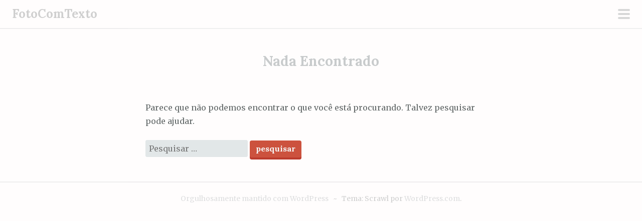

--- FILE ---
content_type: text/html; charset=UTF-8
request_url: https://fotocomtexto.umaseoutras.com.br/tag/comadre-florzinha/
body_size: 7907
content:
<!DOCTYPE html>
<html lang="pt-BR">
<head>
<meta charset="UTF-8">
<meta name="viewport" content="width=device-width, initial-scale=1">
<link rel="profile" href="http://gmpg.org/xfn/11">
<link rel="pingback" href="https://fotocomtexto.umaseoutras.com.br/xmlrpc.php">
<title>Comadre Florzinha &#8211; FotoComTexto</title>
<meta name='robots' content='max-image-preview:large' />
<link rel='dns-prefetch' href='//fonts.googleapis.com' />
<link rel="alternate" type="application/rss+xml" title="Feed para FotoComTexto &raquo;" href="https://fotocomtexto.umaseoutras.com.br/feed/" />
<link rel="alternate" type="application/rss+xml" title="Feed de comentários para FotoComTexto &raquo;" href="https://fotocomtexto.umaseoutras.com.br/comments/feed/" />
<link rel="alternate" type="application/rss+xml" title="Feed de tag para FotoComTexto &raquo; Comadre Florzinha" href="https://fotocomtexto.umaseoutras.com.br/tag/comadre-florzinha/feed/" />
<style id='wp-img-auto-sizes-contain-inline-css' type='text/css'>
img:is([sizes=auto i],[sizes^="auto," i]){contain-intrinsic-size:3000px 1500px}
/*# sourceURL=wp-img-auto-sizes-contain-inline-css */
</style>
<link rel='stylesheet' id='scrawl-style-css' href='https://fotocomtexto.umaseoutras.com.br/wp-content/themes/scrawl/style.css?ver=6.9' type='text/css' media='all' />
<link rel='stylesheet' id='scrawl-fonts-css' href='https://fonts.googleapis.com/css?family=Lora:400,700|Merriweather:400italic,400,700,700italic&#038;subset=latin%2Clatin-ext' type='text/css' media='all' />
<link rel='stylesheet' id='genericons-css' href='https://fotocomtexto.umaseoutras.com.br/wp-content/themes/scrawl/fonts/genericons.css?ver=3.3' type='text/css' media='all' />
<style id='wp-emoji-styles-inline-css' type='text/css'>

	img.wp-smiley, img.emoji {
		display: inline !important;
		border: none !important;
		box-shadow: none !important;
		height: 1em !important;
		width: 1em !important;
		margin: 0 0.07em !important;
		vertical-align: -0.1em !important;
		background: none !important;
		padding: 0 !important;
	}
/*# sourceURL=wp-emoji-styles-inline-css */
</style>
<style id='wp-block-library-inline-css' type='text/css'>
:root{--wp-block-synced-color:#7a00df;--wp-block-synced-color--rgb:122,0,223;--wp-bound-block-color:var(--wp-block-synced-color);--wp-editor-canvas-background:#ddd;--wp-admin-theme-color:#007cba;--wp-admin-theme-color--rgb:0,124,186;--wp-admin-theme-color-darker-10:#006ba1;--wp-admin-theme-color-darker-10--rgb:0,107,160.5;--wp-admin-theme-color-darker-20:#005a87;--wp-admin-theme-color-darker-20--rgb:0,90,135;--wp-admin-border-width-focus:2px}@media (min-resolution:192dpi){:root{--wp-admin-border-width-focus:1.5px}}.wp-element-button{cursor:pointer}:root .has-very-light-gray-background-color{background-color:#eee}:root .has-very-dark-gray-background-color{background-color:#313131}:root .has-very-light-gray-color{color:#eee}:root .has-very-dark-gray-color{color:#313131}:root .has-vivid-green-cyan-to-vivid-cyan-blue-gradient-background{background:linear-gradient(135deg,#00d084,#0693e3)}:root .has-purple-crush-gradient-background{background:linear-gradient(135deg,#34e2e4,#4721fb 50%,#ab1dfe)}:root .has-hazy-dawn-gradient-background{background:linear-gradient(135deg,#faaca8,#dad0ec)}:root .has-subdued-olive-gradient-background{background:linear-gradient(135deg,#fafae1,#67a671)}:root .has-atomic-cream-gradient-background{background:linear-gradient(135deg,#fdd79a,#004a59)}:root .has-nightshade-gradient-background{background:linear-gradient(135deg,#330968,#31cdcf)}:root .has-midnight-gradient-background{background:linear-gradient(135deg,#020381,#2874fc)}:root{--wp--preset--font-size--normal:16px;--wp--preset--font-size--huge:42px}.has-regular-font-size{font-size:1em}.has-larger-font-size{font-size:2.625em}.has-normal-font-size{font-size:var(--wp--preset--font-size--normal)}.has-huge-font-size{font-size:var(--wp--preset--font-size--huge)}.has-text-align-center{text-align:center}.has-text-align-left{text-align:left}.has-text-align-right{text-align:right}.has-fit-text{white-space:nowrap!important}#end-resizable-editor-section{display:none}.aligncenter{clear:both}.items-justified-left{justify-content:flex-start}.items-justified-center{justify-content:center}.items-justified-right{justify-content:flex-end}.items-justified-space-between{justify-content:space-between}.screen-reader-text{border:0;clip-path:inset(50%);height:1px;margin:-1px;overflow:hidden;padding:0;position:absolute;width:1px;word-wrap:normal!important}.screen-reader-text:focus{background-color:#ddd;clip-path:none;color:#444;display:block;font-size:1em;height:auto;left:5px;line-height:normal;padding:15px 23px 14px;text-decoration:none;top:5px;width:auto;z-index:100000}html :where(.has-border-color){border-style:solid}html :where([style*=border-top-color]){border-top-style:solid}html :where([style*=border-right-color]){border-right-style:solid}html :where([style*=border-bottom-color]){border-bottom-style:solid}html :where([style*=border-left-color]){border-left-style:solid}html :where([style*=border-width]){border-style:solid}html :where([style*=border-top-width]){border-top-style:solid}html :where([style*=border-right-width]){border-right-style:solid}html :where([style*=border-bottom-width]){border-bottom-style:solid}html :where([style*=border-left-width]){border-left-style:solid}html :where(img[class*=wp-image-]){height:auto;max-width:100%}:where(figure){margin:0 0 1em}html :where(.is-position-sticky){--wp-admin--admin-bar--position-offset:var(--wp-admin--admin-bar--height,0px)}@media screen and (max-width:600px){html :where(.is-position-sticky){--wp-admin--admin-bar--position-offset:0px}}

/*# sourceURL=wp-block-library-inline-css */
</style><style id='global-styles-inline-css' type='text/css'>
:root{--wp--preset--aspect-ratio--square: 1;--wp--preset--aspect-ratio--4-3: 4/3;--wp--preset--aspect-ratio--3-4: 3/4;--wp--preset--aspect-ratio--3-2: 3/2;--wp--preset--aspect-ratio--2-3: 2/3;--wp--preset--aspect-ratio--16-9: 16/9;--wp--preset--aspect-ratio--9-16: 9/16;--wp--preset--color--black: #000000;--wp--preset--color--cyan-bluish-gray: #abb8c3;--wp--preset--color--white: #ffffff;--wp--preset--color--pale-pink: #f78da7;--wp--preset--color--vivid-red: #cf2e2e;--wp--preset--color--luminous-vivid-orange: #ff6900;--wp--preset--color--luminous-vivid-amber: #fcb900;--wp--preset--color--light-green-cyan: #7bdcb5;--wp--preset--color--vivid-green-cyan: #00d084;--wp--preset--color--pale-cyan-blue: #8ed1fc;--wp--preset--color--vivid-cyan-blue: #0693e3;--wp--preset--color--vivid-purple: #9b51e0;--wp--preset--gradient--vivid-cyan-blue-to-vivid-purple: linear-gradient(135deg,rgb(6,147,227) 0%,rgb(155,81,224) 100%);--wp--preset--gradient--light-green-cyan-to-vivid-green-cyan: linear-gradient(135deg,rgb(122,220,180) 0%,rgb(0,208,130) 100%);--wp--preset--gradient--luminous-vivid-amber-to-luminous-vivid-orange: linear-gradient(135deg,rgb(252,185,0) 0%,rgb(255,105,0) 100%);--wp--preset--gradient--luminous-vivid-orange-to-vivid-red: linear-gradient(135deg,rgb(255,105,0) 0%,rgb(207,46,46) 100%);--wp--preset--gradient--very-light-gray-to-cyan-bluish-gray: linear-gradient(135deg,rgb(238,238,238) 0%,rgb(169,184,195) 100%);--wp--preset--gradient--cool-to-warm-spectrum: linear-gradient(135deg,rgb(74,234,220) 0%,rgb(151,120,209) 20%,rgb(207,42,186) 40%,rgb(238,44,130) 60%,rgb(251,105,98) 80%,rgb(254,248,76) 100%);--wp--preset--gradient--blush-light-purple: linear-gradient(135deg,rgb(255,206,236) 0%,rgb(152,150,240) 100%);--wp--preset--gradient--blush-bordeaux: linear-gradient(135deg,rgb(254,205,165) 0%,rgb(254,45,45) 50%,rgb(107,0,62) 100%);--wp--preset--gradient--luminous-dusk: linear-gradient(135deg,rgb(255,203,112) 0%,rgb(199,81,192) 50%,rgb(65,88,208) 100%);--wp--preset--gradient--pale-ocean: linear-gradient(135deg,rgb(255,245,203) 0%,rgb(182,227,212) 50%,rgb(51,167,181) 100%);--wp--preset--gradient--electric-grass: linear-gradient(135deg,rgb(202,248,128) 0%,rgb(113,206,126) 100%);--wp--preset--gradient--midnight: linear-gradient(135deg,rgb(2,3,129) 0%,rgb(40,116,252) 100%);--wp--preset--font-size--small: 13px;--wp--preset--font-size--medium: 20px;--wp--preset--font-size--large: 36px;--wp--preset--font-size--x-large: 42px;--wp--preset--spacing--20: 0.44rem;--wp--preset--spacing--30: 0.67rem;--wp--preset--spacing--40: 1rem;--wp--preset--spacing--50: 1.5rem;--wp--preset--spacing--60: 2.25rem;--wp--preset--spacing--70: 3.38rem;--wp--preset--spacing--80: 5.06rem;--wp--preset--shadow--natural: 6px 6px 9px rgba(0, 0, 0, 0.2);--wp--preset--shadow--deep: 12px 12px 50px rgba(0, 0, 0, 0.4);--wp--preset--shadow--sharp: 6px 6px 0px rgba(0, 0, 0, 0.2);--wp--preset--shadow--outlined: 6px 6px 0px -3px rgb(255, 255, 255), 6px 6px rgb(0, 0, 0);--wp--preset--shadow--crisp: 6px 6px 0px rgb(0, 0, 0);}:where(.is-layout-flex){gap: 0.5em;}:where(.is-layout-grid){gap: 0.5em;}body .is-layout-flex{display: flex;}.is-layout-flex{flex-wrap: wrap;align-items: center;}.is-layout-flex > :is(*, div){margin: 0;}body .is-layout-grid{display: grid;}.is-layout-grid > :is(*, div){margin: 0;}:where(.wp-block-columns.is-layout-flex){gap: 2em;}:where(.wp-block-columns.is-layout-grid){gap: 2em;}:where(.wp-block-post-template.is-layout-flex){gap: 1.25em;}:where(.wp-block-post-template.is-layout-grid){gap: 1.25em;}.has-black-color{color: var(--wp--preset--color--black) !important;}.has-cyan-bluish-gray-color{color: var(--wp--preset--color--cyan-bluish-gray) !important;}.has-white-color{color: var(--wp--preset--color--white) !important;}.has-pale-pink-color{color: var(--wp--preset--color--pale-pink) !important;}.has-vivid-red-color{color: var(--wp--preset--color--vivid-red) !important;}.has-luminous-vivid-orange-color{color: var(--wp--preset--color--luminous-vivid-orange) !important;}.has-luminous-vivid-amber-color{color: var(--wp--preset--color--luminous-vivid-amber) !important;}.has-light-green-cyan-color{color: var(--wp--preset--color--light-green-cyan) !important;}.has-vivid-green-cyan-color{color: var(--wp--preset--color--vivid-green-cyan) !important;}.has-pale-cyan-blue-color{color: var(--wp--preset--color--pale-cyan-blue) !important;}.has-vivid-cyan-blue-color{color: var(--wp--preset--color--vivid-cyan-blue) !important;}.has-vivid-purple-color{color: var(--wp--preset--color--vivid-purple) !important;}.has-black-background-color{background-color: var(--wp--preset--color--black) !important;}.has-cyan-bluish-gray-background-color{background-color: var(--wp--preset--color--cyan-bluish-gray) !important;}.has-white-background-color{background-color: var(--wp--preset--color--white) !important;}.has-pale-pink-background-color{background-color: var(--wp--preset--color--pale-pink) !important;}.has-vivid-red-background-color{background-color: var(--wp--preset--color--vivid-red) !important;}.has-luminous-vivid-orange-background-color{background-color: var(--wp--preset--color--luminous-vivid-orange) !important;}.has-luminous-vivid-amber-background-color{background-color: var(--wp--preset--color--luminous-vivid-amber) !important;}.has-light-green-cyan-background-color{background-color: var(--wp--preset--color--light-green-cyan) !important;}.has-vivid-green-cyan-background-color{background-color: var(--wp--preset--color--vivid-green-cyan) !important;}.has-pale-cyan-blue-background-color{background-color: var(--wp--preset--color--pale-cyan-blue) !important;}.has-vivid-cyan-blue-background-color{background-color: var(--wp--preset--color--vivid-cyan-blue) !important;}.has-vivid-purple-background-color{background-color: var(--wp--preset--color--vivid-purple) !important;}.has-black-border-color{border-color: var(--wp--preset--color--black) !important;}.has-cyan-bluish-gray-border-color{border-color: var(--wp--preset--color--cyan-bluish-gray) !important;}.has-white-border-color{border-color: var(--wp--preset--color--white) !important;}.has-pale-pink-border-color{border-color: var(--wp--preset--color--pale-pink) !important;}.has-vivid-red-border-color{border-color: var(--wp--preset--color--vivid-red) !important;}.has-luminous-vivid-orange-border-color{border-color: var(--wp--preset--color--luminous-vivid-orange) !important;}.has-luminous-vivid-amber-border-color{border-color: var(--wp--preset--color--luminous-vivid-amber) !important;}.has-light-green-cyan-border-color{border-color: var(--wp--preset--color--light-green-cyan) !important;}.has-vivid-green-cyan-border-color{border-color: var(--wp--preset--color--vivid-green-cyan) !important;}.has-pale-cyan-blue-border-color{border-color: var(--wp--preset--color--pale-cyan-blue) !important;}.has-vivid-cyan-blue-border-color{border-color: var(--wp--preset--color--vivid-cyan-blue) !important;}.has-vivid-purple-border-color{border-color: var(--wp--preset--color--vivid-purple) !important;}.has-vivid-cyan-blue-to-vivid-purple-gradient-background{background: var(--wp--preset--gradient--vivid-cyan-blue-to-vivid-purple) !important;}.has-light-green-cyan-to-vivid-green-cyan-gradient-background{background: var(--wp--preset--gradient--light-green-cyan-to-vivid-green-cyan) !important;}.has-luminous-vivid-amber-to-luminous-vivid-orange-gradient-background{background: var(--wp--preset--gradient--luminous-vivid-amber-to-luminous-vivid-orange) !important;}.has-luminous-vivid-orange-to-vivid-red-gradient-background{background: var(--wp--preset--gradient--luminous-vivid-orange-to-vivid-red) !important;}.has-very-light-gray-to-cyan-bluish-gray-gradient-background{background: var(--wp--preset--gradient--very-light-gray-to-cyan-bluish-gray) !important;}.has-cool-to-warm-spectrum-gradient-background{background: var(--wp--preset--gradient--cool-to-warm-spectrum) !important;}.has-blush-light-purple-gradient-background{background: var(--wp--preset--gradient--blush-light-purple) !important;}.has-blush-bordeaux-gradient-background{background: var(--wp--preset--gradient--blush-bordeaux) !important;}.has-luminous-dusk-gradient-background{background: var(--wp--preset--gradient--luminous-dusk) !important;}.has-pale-ocean-gradient-background{background: var(--wp--preset--gradient--pale-ocean) !important;}.has-electric-grass-gradient-background{background: var(--wp--preset--gradient--electric-grass) !important;}.has-midnight-gradient-background{background: var(--wp--preset--gradient--midnight) !important;}.has-small-font-size{font-size: var(--wp--preset--font-size--small) !important;}.has-medium-font-size{font-size: var(--wp--preset--font-size--medium) !important;}.has-large-font-size{font-size: var(--wp--preset--font-size--large) !important;}.has-x-large-font-size{font-size: var(--wp--preset--font-size--x-large) !important;}
/*# sourceURL=global-styles-inline-css */
</style>

<style id='classic-theme-styles-inline-css' type='text/css'>
/*! This file is auto-generated */
.wp-block-button__link{color:#fff;background-color:#32373c;border-radius:9999px;box-shadow:none;text-decoration:none;padding:calc(.667em + 2px) calc(1.333em + 2px);font-size:1.125em}.wp-block-file__button{background:#32373c;color:#fff;text-decoration:none}
/*# sourceURL=/wp-includes/css/classic-themes.min.css */
</style>
<link rel='stylesheet' id='blossomthemes-email-newsletter-css' href='https://fotocomtexto.umaseoutras.com.br/wp-content/plugins/blossomthemes-email-newsletter/public/css/blossomthemes-email-newsletter-public.min.css?ver=2.2.10' type='text/css' media='all' />
<link rel='stylesheet' id='blossomthemes-toolkit-css' href='https://fotocomtexto.umaseoutras.com.br/wp-content/plugins/blossomthemes-toolkit/public/css/blossomthemes-toolkit-public.min.css?ver=2.2.7' type='text/css' media='all' />
<script type="text/javascript" id="jquery-core-js-extra">
/* <![CDATA[ */
var bten_ajax_data = {"ajaxurl":"https://fotocomtexto.umaseoutras.com.br/wp-admin/admin-ajax.php"};
//# sourceURL=jquery-core-js-extra
/* ]]> */
</script>
<script type="text/javascript" src="https://fotocomtexto.umaseoutras.com.br/wp-includes/js/jquery/jquery.min.js?ver=3.7.1" id="jquery-core-js"></script>
<script type="text/javascript" src="https://fotocomtexto.umaseoutras.com.br/wp-includes/js/jquery/jquery-migrate.min.js?ver=3.4.1" id="jquery-migrate-js"></script>
<link rel="https://api.w.org/" href="https://fotocomtexto.umaseoutras.com.br/wp-json/" /><link rel="alternate" title="JSON" type="application/json" href="https://fotocomtexto.umaseoutras.com.br/wp-json/wp/v2/tags/100" /><link rel="EditURI" type="application/rsd+xml" title="RSD" href="https://fotocomtexto.umaseoutras.com.br/xmlrpc.php?rsd" />
<meta name="generator" content="WordPress 6.9" />
		<style type="text/css" id="wp-custom-css">
			.body{color: #000 !important;}
.entry-meta, .entry-meta a, .entry-meta a:visited {
    color: #000 !importan;
}		</style>
		</head>

<body class="archive tag tag-comadre-florzinha tag-100 wp-theme-scrawl">
	<button class="menu-toggle x">
		<span class="lines"></span>
		<span class="screen-reader-text">Menu Principal</span>
	</button>
	<div class="slide-menu">
		
		<h1 class="site-title"><a href="https://fotocomtexto.umaseoutras.com.br/" rel="home">FotoComTexto</a></h1>
		<h2 class="site-description"></h2>

		
		
			<div id="secondary" class="widget-area" role="complementary">
		<aside id="text-2" class="widget widget_text"><h1 class="widget-title">FotoComTexto</h1>			<div class="textwidget"><p>Este projeto inclui na maioria fotos da era pré-digital.</p>
<p>Foi feito mais para a família e amigos.</p>
<p>O povo diz que o passado é um lugar muito perigoso &#8211; mas quem não gosta de ver velhas fotos?</p>
<p>Comente, sugira, opine.</p>
<figure id="attachment_77" aria-describedby="caption-attachment-77" style="width: 200px" class="wp-caption alignnone"><img fetchpriority="high" decoding="async" class="wp-image-77 size-medium" src="https://fotocomtexto.umaseoutras.com.br/wp-content/uploads/2020/11/foto-by-milena-200x300.jpg" alt="" width="200" height="300" srcset="https://fotocomtexto.umaseoutras.com.br/wp-content/uploads/2020/11/foto-by-milena-200x300.jpg 200w, https://fotocomtexto.umaseoutras.com.br/wp-content/uploads/2020/11/foto-by-milena.jpg 683w" sizes="(max-width: 200px) 100vw, 200px" /><figcaption id="caption-attachment-77" class="wp-caption-text">Foto by Mylena Sousa, em 2018.</figcaption></figure>
<p>&nbsp;</p>
</div>
		</aside><aside id="text-3" class="widget widget_text"><h1 class="widget-title">Minibio</h1>			<div class="textwidget"><p>Eu sou Clotilde Tavares.</p>
<p>Nasci em Campina Grande (PB) e moro em Natal (RN) desde 1970.</p>
<p>Sou escritora, dramaturga e cheia de curiosidade sobre o mundo.</p>
<p>Mais aqui:</p>
<p>@clotildetavares</p>
<p>@clotildeescritora</p>
<p><a href="http://linktr.ee/ClotildeTavares">http://linktr.ee/ClotildeTavares</a></p>
<p><a href="http://umaseoutras.com.br">Umas &amp; Outras</a></p>
<p>&nbsp;</p>
</div>
		</aside><aside id="tag_cloud-3" class="widget widget_tag_cloud"><h1 class="widget-title">Tags</h1><div class="tagcloud"><a href="https://fotocomtexto.umaseoutras.com.br/tag/1949/" class="tag-cloud-link tag-link-86 tag-link-position-1" style="font-size: 8pt;" aria-label="1949 (1 item)">1949</a>
<a href="https://fotocomtexto.umaseoutras.com.br/tag/1953/" class="tag-cloud-link tag-link-73 tag-link-position-2" style="font-size: 8pt;" aria-label="1953 (1 item)">1953</a>
<a href="https://fotocomtexto.umaseoutras.com.br/tag/1961/" class="tag-cloud-link tag-link-68 tag-link-position-3" style="font-size: 8pt;" aria-label="1961 (1 item)">1961</a>
<a href="https://fotocomtexto.umaseoutras.com.br/tag/1962/" class="tag-cloud-link tag-link-82 tag-link-position-4" style="font-size: 11.111111111111pt;" aria-label="1962 (2 itens)">1962</a>
<a href="https://fotocomtexto.umaseoutras.com.br/tag/1963/" class="tag-cloud-link tag-link-6 tag-link-position-5" style="font-size: 11.111111111111pt;" aria-label="1963 (2 itens)">1963</a>
<a href="https://fotocomtexto.umaseoutras.com.br/tag/1968/" class="tag-cloud-link tag-link-90 tag-link-position-6" style="font-size: 8pt;" aria-label="1968 (1 item)">1968</a>
<a href="https://fotocomtexto.umaseoutras.com.br/tag/1973/" class="tag-cloud-link tag-link-41 tag-link-position-7" style="font-size: 11.111111111111pt;" aria-label="1973 (2 itens)">1973</a>
<a href="https://fotocomtexto.umaseoutras.com.br/tag/1987/" class="tag-cloud-link tag-link-17 tag-link-position-8" style="font-size: 11.111111111111pt;" aria-label="1987 (2 itens)">1987</a>
<a href="https://fotocomtexto.umaseoutras.com.br/tag/1993/" class="tag-cloud-link tag-link-63 tag-link-position-9" style="font-size: 8pt;" aria-label="1993 (1 item)">1993</a>
<a href="https://fotocomtexto.umaseoutras.com.br/tag/1994/" class="tag-cloud-link tag-link-26 tag-link-position-10" style="font-size: 13.185185185185pt;" aria-label="1994 (3 itens)">1994</a>
<a href="https://fotocomtexto.umaseoutras.com.br/tag/1996/" class="tag-cloud-link tag-link-5 tag-link-position-11" style="font-size: 8pt;" aria-label="1996 (1 item)">1996</a>
<a href="https://fotocomtexto.umaseoutras.com.br/tag/1998/" class="tag-cloud-link tag-link-72 tag-link-position-12" style="font-size: 8pt;" aria-label="1998 (1 item)">1998</a>
<a href="https://fotocomtexto.umaseoutras.com.br/tag/ai-5/" class="tag-cloud-link tag-link-94 tag-link-position-13" style="font-size: 8pt;" aria-label="AI-5 (1 item)">AI-5</a>
<a href="https://fotocomtexto.umaseoutras.com.br/tag/alto-astral/" class="tag-cloud-link tag-link-61 tag-link-position-14" style="font-size: 8pt;" aria-label="Alto Astral (1 item)">Alto Astral</a>
<a href="https://fotocomtexto.umaseoutras.com.br/tag/alto-branco/" class="tag-cloud-link tag-link-40 tag-link-position-15" style="font-size: 13.185185185185pt;" aria-label="Alto Branco (3 itens)">Alto Branco</a>
<a href="https://fotocomtexto.umaseoutras.com.br/tag/aniversario/" class="tag-cloud-link tag-link-56 tag-link-position-16" style="font-size: 13.185185185185pt;" aria-label="aniversário (3 itens)">aniversário</a>
<a href="https://fotocomtexto.umaseoutras.com.br/tag/arruda-sales/" class="tag-cloud-link tag-link-75 tag-link-position-17" style="font-size: 8pt;" aria-label="Arruda Sales (1 item)">Arruda Sales</a>
<a href="https://fotocomtexto.umaseoutras.com.br/tag/autografos/" class="tag-cloud-link tag-link-105 tag-link-position-18" style="font-size: 8pt;" aria-label="autografos (1 item)">autografos</a>
<a href="https://fotocomtexto.umaseoutras.com.br/tag/baile-das-kengas/" class="tag-cloud-link tag-link-74 tag-link-position-19" style="font-size: 8pt;" aria-label="Baile das Kengas (1 item)">Baile das Kengas</a>
<a href="https://fotocomtexto.umaseoutras.com.br/tag/bailes/" class="tag-cloud-link tag-link-88 tag-link-position-20" style="font-size: 8pt;" aria-label="bailes (1 item)">bailes</a>
<a href="https://fotocomtexto.umaseoutras.com.br/tag/braulio/" class="tag-cloud-link tag-link-69 tag-link-position-21" style="font-size: 13.185185185185pt;" aria-label="Braulio (3 itens)">Braulio</a>
<a href="https://fotocomtexto.umaseoutras.com.br/tag/bruxas/" class="tag-cloud-link tag-link-64 tag-link-position-22" style="font-size: 8pt;" aria-label="bruxas (1 item)">bruxas</a>
<a href="https://fotocomtexto.umaseoutras.com.br/tag/campanha-politica/" class="tag-cloud-link tag-link-92 tag-link-position-23" style="font-size: 8pt;" aria-label="campanha política (1 item)">campanha política</a>
<a href="https://fotocomtexto.umaseoutras.com.br/tag/campina-grande/" class="tag-cloud-link tag-link-20 tag-link-position-24" style="font-size: 22pt;" aria-label="Campina Grande (12 itens)">Campina Grande</a>
<a href="https://fotocomtexto.umaseoutras.com.br/tag/campina-grande-nilo-tavares/" class="tag-cloud-link tag-link-91 tag-link-position-25" style="font-size: 8pt;" aria-label="Campina Grande. Nilo Tavares (1 item)">Campina Grande. Nilo Tavares</a>
<a href="https://fotocomtexto.umaseoutras.com.br/tag/carnaval/" class="tag-cloud-link tag-link-13 tag-link-position-26" style="font-size: 13.185185185185pt;" aria-label="Carnaval (3 itens)">Carnaval</a>
<a href="https://fotocomtexto.umaseoutras.com.br/tag/casa-da-neuza-farache/" class="tag-cloud-link tag-link-19 tag-link-position-27" style="font-size: 11.111111111111pt;" aria-label="casa da Neuza Farache (2 itens)">casa da Neuza Farache</a>
<a href="https://fotocomtexto.umaseoutras.com.br/tag/casa-da-pinto-martins/" class="tag-cloud-link tag-link-32 tag-link-position-28" style="font-size: 13.185185185185pt;" aria-label="casa da Pinto Martins (3 itens)">casa da Pinto Martins</a>
<a href="https://fotocomtexto.umaseoutras.com.br/tag/ditadura-militar/" class="tag-cloud-link tag-link-95 tag-link-position-29" style="font-size: 8pt;" aria-label="ditadura militar (1 item)">ditadura militar</a>
<a href="https://fotocomtexto.umaseoutras.com.br/tag/encontro-para-a-nova-consciencia/" class="tag-cloud-link tag-link-35 tag-link-position-30" style="font-size: 11.111111111111pt;" aria-label="Encontro para a Nova Consciencia (2 itens)">Encontro para a Nova Consciencia</a>
<a href="https://fotocomtexto.umaseoutras.com.br/tag/festa/" class="tag-cloud-link tag-link-89 tag-link-position-31" style="font-size: 8pt;" aria-label="festa (1 item)">festa</a>
<a href="https://fotocomtexto.umaseoutras.com.br/tag/glenn-miller/" class="tag-cloud-link tag-link-71 tag-link-position-32" style="font-size: 8pt;" aria-label="Glenn Miller (1 item)">Glenn Miller</a>
<a href="https://fotocomtexto.umaseoutras.com.br/tag/gresse/" class="tag-cloud-link tag-link-87 tag-link-position-33" style="font-size: 8pt;" aria-label="Gresse (1 item)">Gresse</a>
<a href="https://fotocomtexto.umaseoutras.com.br/tag/ines-tavares/" class="tag-cloud-link tag-link-38 tag-link-position-34" style="font-size: 11.111111111111pt;" aria-label="Inês Tavares (2 itens)">Inês Tavares</a>
<a href="https://fotocomtexto.umaseoutras.com.br/tag/kengas/" class="tag-cloud-link tag-link-65 tag-link-position-35" style="font-size: 8pt;" aria-label="Kengas (1 item)">Kengas</a>
<a href="https://fotocomtexto.umaseoutras.com.br/tag/lancamento-de-livro/" class="tag-cloud-link tag-link-23 tag-link-position-36" style="font-size: 11.111111111111pt;" aria-label="lançamento de livro (2 itens)">lançamento de livro</a>
<a href="https://fotocomtexto.umaseoutras.com.br/tag/mano-macario/" class="tag-cloud-link tag-link-66 tag-link-position-37" style="font-size: 8pt;" aria-label="Mano Macário (1 item)">Mano Macário</a>
<a href="https://fotocomtexto.umaseoutras.com.br/tag/maria-zelia/" class="tag-cloud-link tag-link-67 tag-link-position-38" style="font-size: 8pt;" aria-label="Maria Zélia (1 item)">Maria Zélia</a>
<a href="https://fotocomtexto.umaseoutras.com.br/tag/natal/" class="tag-cloud-link tag-link-25 tag-link-position-39" style="font-size: 16.296296296296pt;" aria-label="Natal (5 itens)">Natal</a>
<a href="https://fotocomtexto.umaseoutras.com.br/tag/neuza-farache/" class="tag-cloud-link tag-link-49 tag-link-position-40" style="font-size: 11.111111111111pt;" aria-label="Neuza Farache (2 itens)">Neuza Farache</a>
<a href="https://fotocomtexto.umaseoutras.com.br/tag/ronaldo-cunha-lima/" class="tag-cloud-link tag-link-93 tag-link-position-41" style="font-size: 8pt;" aria-label="Ronaldo Cunha Lima (1 item)">Ronaldo Cunha Lima</a>
<a href="https://fotocomtexto.umaseoutras.com.br/tag/sao-paulo/" class="tag-cloud-link tag-link-70 tag-link-position-42" style="font-size: 8pt;" aria-label="São Paulo (1 item)">São Paulo</a>
<a href="https://fotocomtexto.umaseoutras.com.br/tag/tv-cabugi/" class="tag-cloud-link tag-link-62 tag-link-position-43" style="font-size: 8pt;" aria-label="TV Cabugi (1 item)">TV Cabugi</a>
<a href="https://fotocomtexto.umaseoutras.com.br/tag/vida-de-estudante/" class="tag-cloud-link tag-link-60 tag-link-position-44" style="font-size: 8pt;" aria-label="vida de estudante (1 item)">vida de estudante</a>
<a href="https://fotocomtexto.umaseoutras.com.br/tag/visao-holistica/" class="tag-cloud-link tag-link-54 tag-link-position-45" style="font-size: 11.111111111111pt;" aria-label="Visão Holística (2 itens)">Visão Holística</a></div>
</aside>	</div><!-- #secondary -->
	</div><!-- .slide-menu -->
<div id="page" class="hfeed site">
	<a class="skip-link screen-reader-text" href="#content">Pular para o conteúdo</a>

	<header id="masthead" class="site-header" role="banner">

		<div class="site-branding">
						<h1 class="site-title"><a href="https://fotocomtexto.umaseoutras.com.br/" rel="home">FotoComTexto</a></h1>
		</div>

	</header><!-- #masthead -->

	
	
	<div id="content" class="site-content">


	<section id="primary" class="content-area">
		<main id="main" class="site-main" role="main">

		
			
<section class="no-results not-found">
	<header class="page-header">
		<h1 class="page-title">Nada Encontrado</h1>
	</header><!-- .page-header -->

	<div class="page-content">
		
			<p>Parece que não podemos encontrar o que você está procurando. Talvez pesquisar pode ajudar.</p>
			<form role="search" method="get" class="search-form" action="https://fotocomtexto.umaseoutras.com.br/">
				<label>
					<span class="screen-reader-text">Pesquisar por:</span>
					<input type="search" class="search-field" placeholder="Pesquisar &hellip;" value="" name="s" />
				</label>
				<input type="submit" class="search-submit" value="Pesquisar" />
			</form>
			</div><!-- .page-content -->
</section><!-- .no-results -->
		
		</main><!-- #main -->
	</section><!-- #primary -->


	</div><!-- #content -->

	<footer id="colophon" class="site-footer" role="contentinfo">
		<div class="site-info">
			<a href="http://wordpress.org/">Orgulhosamente mantido com WordPress</a>
			<span class="sep"> ~ </span>
			Tema: Scrawl por <a href="http://wordpress.com/themes/scrawl/" rel="designer">WordPress.com</a>. 		</div><!-- .site-info -->
	</footer><!-- #colophon -->
</div><!-- #page -->

<script type="speculationrules">
{"prefetch":[{"source":"document","where":{"and":[{"href_matches":"/*"},{"not":{"href_matches":["/wp-*.php","/wp-admin/*","/wp-content/uploads/*","/wp-content/*","/wp-content/plugins/*","/wp-content/themes/scrawl/*","/*\\?(.+)"]}},{"not":{"selector_matches":"a[rel~=\"nofollow\"]"}},{"not":{"selector_matches":".no-prefetch, .no-prefetch a"}}]},"eagerness":"conservative"}]}
</script>
<script type="text/javascript" src="https://fotocomtexto.umaseoutras.com.br/wp-content/themes/scrawl/js/scrawl.js?ver=20150309" id="scrawl-script-js"></script>
<script type="text/javascript" src="https://fotocomtexto.umaseoutras.com.br/wp-content/themes/scrawl/js/skip-link-focus-fix.js?ver=20130115" id="scrawl-skip-link-focus-fix-js"></script>
<script type="text/javascript" src="https://fotocomtexto.umaseoutras.com.br/wp-content/plugins/blossomthemes-toolkit/public/js/isotope.pkgd.min.js?ver=3.0.5" id="isotope-pkgd-js"></script>
<script type="text/javascript" src="https://fotocomtexto.umaseoutras.com.br/wp-includes/js/imagesloaded.min.js?ver=5.0.0" id="imagesloaded-js"></script>
<script type="text/javascript" src="https://fotocomtexto.umaseoutras.com.br/wp-includes/js/masonry.min.js?ver=4.2.2" id="masonry-js"></script>
<script type="text/javascript" src="https://fotocomtexto.umaseoutras.com.br/wp-content/plugins/blossomthemes-toolkit/public/js/blossomthemes-toolkit-public.min.js?ver=2.2.7" id="blossomthemes-toolkit-js"></script>
<script type="text/javascript" src="https://fotocomtexto.umaseoutras.com.br/wp-content/plugins/blossomthemes-toolkit/public/js/fontawesome/all.min.js?ver=6.5.1" id="all-js"></script>
<script type="text/javascript" src="https://fotocomtexto.umaseoutras.com.br/wp-content/plugins/blossomthemes-toolkit/public/js/fontawesome/v4-shims.min.js?ver=6.5.1" id="v4-shims-js"></script>
<script id="wp-emoji-settings" type="application/json">
{"baseUrl":"https://s.w.org/images/core/emoji/17.0.2/72x72/","ext":".png","svgUrl":"https://s.w.org/images/core/emoji/17.0.2/svg/","svgExt":".svg","source":{"concatemoji":"https://fotocomtexto.umaseoutras.com.br/wp-includes/js/wp-emoji-release.min.js?ver=6.9"}}
</script>
<script type="module">
/* <![CDATA[ */
/*! This file is auto-generated */
const a=JSON.parse(document.getElementById("wp-emoji-settings").textContent),o=(window._wpemojiSettings=a,"wpEmojiSettingsSupports"),s=["flag","emoji"];function i(e){try{var t={supportTests:e,timestamp:(new Date).valueOf()};sessionStorage.setItem(o,JSON.stringify(t))}catch(e){}}function c(e,t,n){e.clearRect(0,0,e.canvas.width,e.canvas.height),e.fillText(t,0,0);t=new Uint32Array(e.getImageData(0,0,e.canvas.width,e.canvas.height).data);e.clearRect(0,0,e.canvas.width,e.canvas.height),e.fillText(n,0,0);const a=new Uint32Array(e.getImageData(0,0,e.canvas.width,e.canvas.height).data);return t.every((e,t)=>e===a[t])}function p(e,t){e.clearRect(0,0,e.canvas.width,e.canvas.height),e.fillText(t,0,0);var n=e.getImageData(16,16,1,1);for(let e=0;e<n.data.length;e++)if(0!==n.data[e])return!1;return!0}function u(e,t,n,a){switch(t){case"flag":return n(e,"\ud83c\udff3\ufe0f\u200d\u26a7\ufe0f","\ud83c\udff3\ufe0f\u200b\u26a7\ufe0f")?!1:!n(e,"\ud83c\udde8\ud83c\uddf6","\ud83c\udde8\u200b\ud83c\uddf6")&&!n(e,"\ud83c\udff4\udb40\udc67\udb40\udc62\udb40\udc65\udb40\udc6e\udb40\udc67\udb40\udc7f","\ud83c\udff4\u200b\udb40\udc67\u200b\udb40\udc62\u200b\udb40\udc65\u200b\udb40\udc6e\u200b\udb40\udc67\u200b\udb40\udc7f");case"emoji":return!a(e,"\ud83e\u1fac8")}return!1}function f(e,t,n,a){let r;const o=(r="undefined"!=typeof WorkerGlobalScope&&self instanceof WorkerGlobalScope?new OffscreenCanvas(300,150):document.createElement("canvas")).getContext("2d",{willReadFrequently:!0}),s=(o.textBaseline="top",o.font="600 32px Arial",{});return e.forEach(e=>{s[e]=t(o,e,n,a)}),s}function r(e){var t=document.createElement("script");t.src=e,t.defer=!0,document.head.appendChild(t)}a.supports={everything:!0,everythingExceptFlag:!0},new Promise(t=>{let n=function(){try{var e=JSON.parse(sessionStorage.getItem(o));if("object"==typeof e&&"number"==typeof e.timestamp&&(new Date).valueOf()<e.timestamp+604800&&"object"==typeof e.supportTests)return e.supportTests}catch(e){}return null}();if(!n){if("undefined"!=typeof Worker&&"undefined"!=typeof OffscreenCanvas&&"undefined"!=typeof URL&&URL.createObjectURL&&"undefined"!=typeof Blob)try{var e="postMessage("+f.toString()+"("+[JSON.stringify(s),u.toString(),c.toString(),p.toString()].join(",")+"));",a=new Blob([e],{type:"text/javascript"});const r=new Worker(URL.createObjectURL(a),{name:"wpTestEmojiSupports"});return void(r.onmessage=e=>{i(n=e.data),r.terminate(),t(n)})}catch(e){}i(n=f(s,u,c,p))}t(n)}).then(e=>{for(const n in e)a.supports[n]=e[n],a.supports.everything=a.supports.everything&&a.supports[n],"flag"!==n&&(a.supports.everythingExceptFlag=a.supports.everythingExceptFlag&&a.supports[n]);var t;a.supports.everythingExceptFlag=a.supports.everythingExceptFlag&&!a.supports.flag,a.supports.everything||((t=a.source||{}).concatemoji?r(t.concatemoji):t.wpemoji&&t.twemoji&&(r(t.twemoji),r(t.wpemoji)))});
//# sourceURL=https://fotocomtexto.umaseoutras.com.br/wp-includes/js/wp-emoji-loader.min.js
/* ]]> */
</script>

</body>
</html>